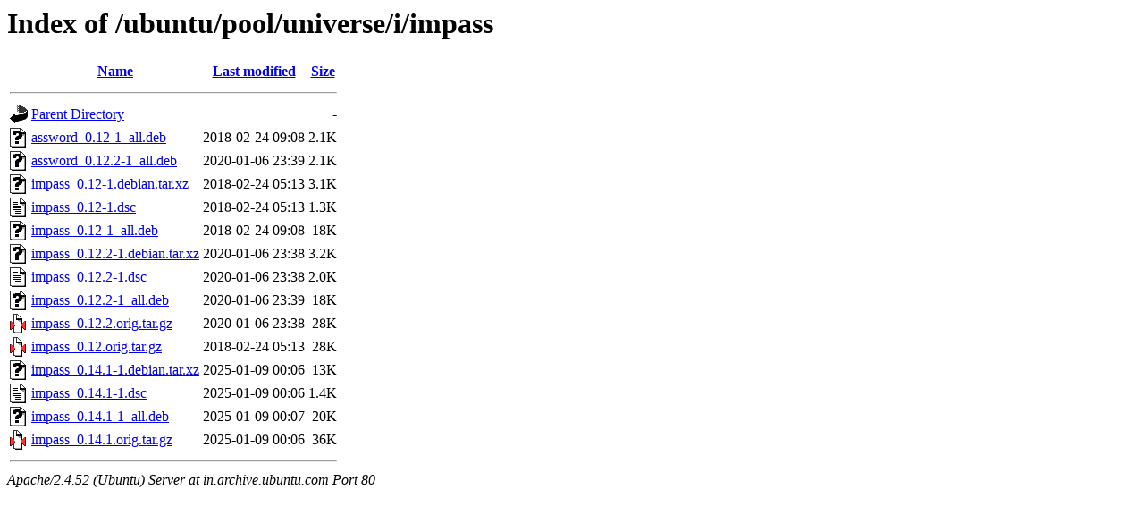

--- FILE ---
content_type: text/html;charset=UTF-8
request_url: http://in.archive.ubuntu.com/ubuntu/pool/universe/i/impass/
body_size: 717
content:
<!DOCTYPE HTML PUBLIC "-//W3C//DTD HTML 3.2 Final//EN">
<html>
 <head>
  <title>Index of /ubuntu/pool/universe/i/impass</title>
 </head>
 <body>
<h1>Index of /ubuntu/pool/universe/i/impass</h1>
  <table>
   <tr><th valign="top"><img src="/icons/blank.gif" alt="[ICO]"></th><th><a href="?C=N;O=D">Name</a></th><th><a href="?C=M;O=A">Last modified</a></th><th><a href="?C=S;O=A">Size</a></th></tr>
   <tr><th colspan="4"><hr></th></tr>
<tr><td valign="top"><img src="/icons/back.gif" alt="[PARENTDIR]"></td><td><a href="/ubuntu/pool/universe/i/">Parent Directory</a></td><td>&nbsp;</td><td align="right">  - </td></tr>
<tr><td valign="top"><img src="/icons/unknown.gif" alt="[   ]"></td><td><a href="assword_0.12-1_all.deb">assword_0.12-1_all.deb</a></td><td align="right">2018-02-24 09:08  </td><td align="right">2.1K</td></tr>
<tr><td valign="top"><img src="/icons/unknown.gif" alt="[   ]"></td><td><a href="assword_0.12.2-1_all.deb">assword_0.12.2-1_all.deb</a></td><td align="right">2020-01-06 23:39  </td><td align="right">2.1K</td></tr>
<tr><td valign="top"><img src="/icons/unknown.gif" alt="[   ]"></td><td><a href="impass_0.12-1.debian.tar.xz">impass_0.12-1.debian.tar.xz</a></td><td align="right">2018-02-24 05:13  </td><td align="right">3.1K</td></tr>
<tr><td valign="top"><img src="/icons/text.gif" alt="[TXT]"></td><td><a href="impass_0.12-1.dsc">impass_0.12-1.dsc</a></td><td align="right">2018-02-24 05:13  </td><td align="right">1.3K</td></tr>
<tr><td valign="top"><img src="/icons/unknown.gif" alt="[   ]"></td><td><a href="impass_0.12-1_all.deb">impass_0.12-1_all.deb</a></td><td align="right">2018-02-24 09:08  </td><td align="right"> 18K</td></tr>
<tr><td valign="top"><img src="/icons/unknown.gif" alt="[   ]"></td><td><a href="impass_0.12.2-1.debian.tar.xz">impass_0.12.2-1.debian.tar.xz</a></td><td align="right">2020-01-06 23:38  </td><td align="right">3.2K</td></tr>
<tr><td valign="top"><img src="/icons/text.gif" alt="[TXT]"></td><td><a href="impass_0.12.2-1.dsc">impass_0.12.2-1.dsc</a></td><td align="right">2020-01-06 23:38  </td><td align="right">2.0K</td></tr>
<tr><td valign="top"><img src="/icons/unknown.gif" alt="[   ]"></td><td><a href="impass_0.12.2-1_all.deb">impass_0.12.2-1_all.deb</a></td><td align="right">2020-01-06 23:39  </td><td align="right"> 18K</td></tr>
<tr><td valign="top"><img src="/icons/compressed.gif" alt="[   ]"></td><td><a href="impass_0.12.2.orig.tar.gz">impass_0.12.2.orig.tar.gz</a></td><td align="right">2020-01-06 23:38  </td><td align="right"> 28K</td></tr>
<tr><td valign="top"><img src="/icons/compressed.gif" alt="[   ]"></td><td><a href="impass_0.12.orig.tar.gz">impass_0.12.orig.tar.gz</a></td><td align="right">2018-02-24 05:13  </td><td align="right"> 28K</td></tr>
<tr><td valign="top"><img src="/icons/unknown.gif" alt="[   ]"></td><td><a href="impass_0.14.1-1.debian.tar.xz">impass_0.14.1-1.debian.tar.xz</a></td><td align="right">2025-01-09 00:06  </td><td align="right"> 13K</td></tr>
<tr><td valign="top"><img src="/icons/text.gif" alt="[TXT]"></td><td><a href="impass_0.14.1-1.dsc">impass_0.14.1-1.dsc</a></td><td align="right">2025-01-09 00:06  </td><td align="right">1.4K</td></tr>
<tr><td valign="top"><img src="/icons/unknown.gif" alt="[   ]"></td><td><a href="impass_0.14.1-1_all.deb">impass_0.14.1-1_all.deb</a></td><td align="right">2025-01-09 00:07  </td><td align="right"> 20K</td></tr>
<tr><td valign="top"><img src="/icons/compressed.gif" alt="[   ]"></td><td><a href="impass_0.14.1.orig.tar.gz">impass_0.14.1.orig.tar.gz</a></td><td align="right">2025-01-09 00:06  </td><td align="right"> 36K</td></tr>
   <tr><th colspan="4"><hr></th></tr>
</table>
<address>Apache/2.4.52 (Ubuntu) Server at in.archive.ubuntu.com Port 80</address>
</body></html>
